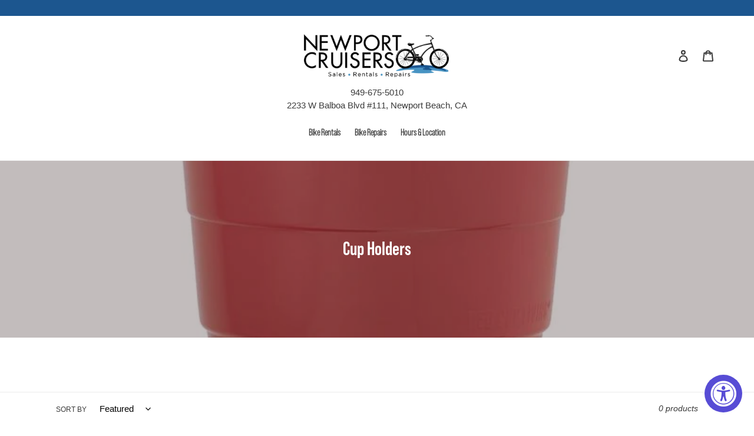

--- FILE ---
content_type: text/html; charset=utf-8
request_url: https://www.newportcruisers.com/collections/cup-holders
body_size: 19884
content:
<!doctype html>
<html class="no-js" lang="en">
<head>
<meta name="google-site-verification" content="43TxDWuHnk6SbRtCXZnoxUMijUyc9hHjKPp0ye2MkNc" />
  <meta charset="utf-8">
  <meta http-equiv="X-UA-Compatible" content="IE=edge,chrome=1">
  <meta name="viewport" content="width=device-width,initial-scale=1">
  <meta name="theme-color" content="#3a3a3a">

  <link rel="preconnect" href="https://cdn.shopify.com" crossorigin>
  <link rel="preconnect" href="https://fonts.shopifycdn.com" crossorigin>
  <link rel="preconnect" href="https://monorail-edge.shopifysvc.com"><link rel="preload" href="//www.newportcruisers.com/cdn/shop/t/147/assets/theme.css?v=117435640213515630061637086241" as="style">
  <link rel="preload" as="font" href="" type="font/woff2" crossorigin>
  <link rel="preload" as="font" href="" type="font/woff2" crossorigin>
  <link rel="preload" as="font" href="" type="font/woff2" crossorigin>
  <link rel="preload" href="//www.newportcruisers.com/cdn/shop/t/147/assets/theme.js?v=16203573537316399521637086242" as="script">
  <link rel="preload" href="//www.newportcruisers.com/cdn/shop/t/147/assets/lazysizes.js?v=63098554868324070131637086238" as="script"><link rel="canonical" href="https://www.newportcruisers.com/collections/cup-holders"><title>Cup Holders | Bike Cup Holder | Newport Beach Bike Shop
&ndash; Newport Cruisers</title><meta name="description" content="Shop Rhinestone bicycle drink holder, mounts on handlebars for easy beverage access, please hand tighten on to handlebars for best results. order now!"><!-- /snippets/social-meta-tags.liquid -->


<meta property="og:site_name" content="Newport Cruisers">
<meta property="og:url" content="https://www.newportcruisers.com/collections/cup-holders">
<meta property="og:title" content="Cup Holders | Bike Cup Holder | Newport Beach Bike Shop">
<meta property="og:type" content="product.group">
<meta property="og:description" content="Shop Rhinestone bicycle drink holder, mounts on handlebars for easy beverage access, please hand tighten on to handlebars for best results. order now!"><meta property="og:image" content="http://www.newportcruisers.com/cdn/shop/collections/910436.jpg?v=1528755976">
  <meta property="og:image:secure_url" content="https://www.newportcruisers.com/cdn/shop/collections/910436.jpg?v=1528755976">
  <meta property="og:image:width" content="800">
  <meta property="og:image:height" content="800">


<meta name="twitter:card" content="summary_large_image">
<meta name="twitter:title" content="Cup Holders | Bike Cup Holder | Newport Beach Bike Shop">
<meta name="twitter:description" content="Shop Rhinestone bicycle drink holder, mounts on handlebars for easy beverage access, please hand tighten on to handlebars for best results. order now!">

  
<style data-shopify>
:root {
    --color-text: #3a3a3a;
    --color-text-rgb: 58, 58, 58;
    --color-body-text: #333232;
    --color-sale-text: #EA0606;
    --color-small-button-text-border: #3a3a3a;
    --color-text-field: #ffffff;
    --color-text-field-text: #000000;
    --color-text-field-text-rgb: 0, 0, 0;

    --color-btn-primary: #3a3a3a;
    --color-btn-primary-darker: #212121;
    --color-btn-primary-text: #ffffff;

    --color-blankstate: rgba(51, 50, 50, 0.35);
    --color-blankstate-border: rgba(51, 50, 50, 0.2);
    --color-blankstate-background: rgba(51, 50, 50, 0.1);

    --color-text-focus:#606060;
    --color-overlay-text-focus:#e6e6e6;
    --color-btn-primary-focus:#606060;
    --color-btn-social-focus:#d2d2d2;
    --color-small-button-text-border-focus:#606060;
    --predictive-search-focus:#f2f2f2;

    --color-body: #ffffff;
    --color-bg: #ffffff;
    --color-bg-rgb: 255, 255, 255;
    --color-bg-alt: rgba(51, 50, 50, 0.05);
    --color-bg-currency-selector: rgba(51, 50, 50, 0.2);

    --color-overlay-title-text: #ffffff;
    --color-image-overlay: #685858;
    --color-image-overlay-rgb: 104, 88, 88;--opacity-image-overlay: 0.4;--hover-overlay-opacity: 0.8;

    --color-border: #ebebeb;
    --color-border-form: #cccccc;
    --color-border-form-darker: #b3b3b3;

    --svg-select-icon: url(//www.newportcruisers.com/cdn/shop/t/147/assets/ico-select.svg?v=29003672709104678581637086259);
    --slick-img-url: url(//www.newportcruisers.com/cdn/shop/t/147/assets/ajax-loader.gif?v=41356863302472015721637086235);

    --font-weight-body--bold: 700;
    --font-weight-body--bolder: 700;

    --font-stack-header: Helvetica, Arial, sans-serif;
    --font-style-header: normal;
    --font-weight-header: 700;

    --font-stack-body: Helvetica, Arial, sans-serif;
    --font-style-body: normal;
    --font-weight-body: 400;

    --font-size-header: 26;

    --font-size-base: 15;

    --font-h1-desktop: 35;
    --font-h1-mobile: 32;
    --font-h2-desktop: 20;
    --font-h2-mobile: 18;
    --font-h3-mobile: 20;
    --font-h4-desktop: 17;
    --font-h4-mobile: 15;
    --font-h5-desktop: 15;
    --font-h5-mobile: 13;
    --font-h6-desktop: 14;
    --font-h6-mobile: 12;

    --font-mega-title-large-desktop: 65;

    --font-rich-text-large: 17;
    --font-rich-text-small: 13;

    
--color-video-bg: #f2f2f2;

    
    --global-color-image-loader-primary: rgba(58, 58, 58, 0.06);
    --global-color-image-loader-secondary: rgba(58, 58, 58, 0.12);
  }
</style>


  <style>*,::after,::before{box-sizing:border-box}body{margin:0}body,html{background-color:var(--color-body)}body,button{font-size:calc(var(--font-size-base) * 1px);font-family:var(--font-stack-body);font-style:var(--font-style-body);font-weight:var(--font-weight-body);color:var(--color-text);line-height:1.5}body,button{-webkit-font-smoothing:antialiased;-webkit-text-size-adjust:100%}.border-bottom{border-bottom:1px solid var(--color-border)}.btn--link{background-color:transparent;border:0;margin:0;color:var(--color-text);text-align:left}.text-right{text-align:right}.icon{display:inline-block;width:20px;height:20px;vertical-align:middle;fill:currentColor}.icon__fallback-text,.visually-hidden{position:absolute!important;overflow:hidden;clip:rect(0 0 0 0);height:1px;width:1px;margin:-1px;padding:0;border:0}svg.icon:not(.icon--full-color) circle,svg.icon:not(.icon--full-color) ellipse,svg.icon:not(.icon--full-color) g,svg.icon:not(.icon--full-color) line,svg.icon:not(.icon--full-color) path,svg.icon:not(.icon--full-color) polygon,svg.icon:not(.icon--full-color) polyline,svg.icon:not(.icon--full-color) rect,symbol.icon:not(.icon--full-color) circle,symbol.icon:not(.icon--full-color) ellipse,symbol.icon:not(.icon--full-color) g,symbol.icon:not(.icon--full-color) line,symbol.icon:not(.icon--full-color) path,symbol.icon:not(.icon--full-color) polygon,symbol.icon:not(.icon--full-color) polyline,symbol.icon:not(.icon--full-color) rect{fill:inherit;stroke:inherit}li{list-style:none}.list--inline{padding:0;margin:0}.list--inline>li{display:inline-block;margin-bottom:0;vertical-align:middle}a{color:var(--color-text);text-decoration:none}.h1,.h2,h1,h2{margin:0 0 17.5px;font-family:var(--font-stack-header);font-style:var(--font-style-header);font-weight:var(--font-weight-header);line-height:1.2;overflow-wrap:break-word;word-wrap:break-word}.h1 a,.h2 a,h1 a,h2 a{color:inherit;text-decoration:none;font-weight:inherit}.h1,h1{font-size:calc(((var(--font-h1-desktop))/ (var(--font-size-base))) * 1em);text-transform:none;letter-spacing:0}@media only screen and (max-width:749px){.h1,h1{font-size:calc(((var(--font-h1-mobile))/ (var(--font-size-base))) * 1em)}}.h2,h2{font-size:calc(((var(--font-h2-desktop))/ (var(--font-size-base))) * 1em);text-transform:uppercase;letter-spacing:.1em}@media only screen and (max-width:749px){.h2,h2{font-size:calc(((var(--font-h2-mobile))/ (var(--font-size-base))) * 1em)}}p{color:var(--color-body-text);margin:0 0 19.44444px}@media only screen and (max-width:749px){p{font-size:calc(((var(--font-size-base) - 1)/ (var(--font-size-base))) * 1em)}}p:last-child{margin-bottom:0}@media only screen and (max-width:749px){.small--hide{display:none!important}}.grid{list-style:none;margin:0;padding:0;margin-left:-30px}.grid::after{content:'';display:table;clear:both}@media only screen and (max-width:749px){.grid{margin-left:-22px}}.grid::after{content:'';display:table;clear:both}.grid--no-gutters{margin-left:0}.grid--no-gutters .grid__item{padding-left:0}.grid--table{display:table;table-layout:fixed;width:100%}.grid--table>.grid__item{float:none;display:table-cell;vertical-align:middle}.grid__item{float:left;padding-left:30px;width:100%}@media only screen and (max-width:749px){.grid__item{padding-left:22px}}.grid__item[class*="--push"]{position:relative}@media only screen and (min-width:750px){.medium-up--one-quarter{width:25%}.medium-up--push-one-third{width:33.33%}.medium-up--one-half{width:50%}.medium-up--push-one-third{left:33.33%;position:relative}}.site-header{position:relative;background-color:var(--color-body)}@media only screen and (max-width:749px){.site-header{border-bottom:1px solid var(--color-border)}}@media only screen and (min-width:750px){.site-header{padding:0 55px}.site-header.logo--center{padding-top:30px}}.site-header__logo{margin:15px 0}.logo-align--center .site-header__logo{text-align:center;margin:0 auto}@media only screen and (max-width:749px){.logo-align--center .site-header__logo{text-align:left;margin:15px 0}}@media only screen and (max-width:749px){.site-header__logo{padding-left:22px;text-align:left}.site-header__logo img{margin:0}}.site-header__logo-link{display:inline-block;word-break:break-word}@media only screen and (min-width:750px){.logo-align--center .site-header__logo-link{margin:0 auto}}.site-header__logo-image{display:block}@media only screen and (min-width:750px){.site-header__logo-image{margin:0 auto}}.site-header__logo-image img{width:100%}.site-header__logo-image--centered img{margin:0 auto}.site-header__logo img{display:block}.site-header__icons{position:relative;white-space:nowrap}@media only screen and (max-width:749px){.site-header__icons{width:auto;padding-right:13px}.site-header__icons .btn--link,.site-header__icons .site-header__cart{font-size:calc(((var(--font-size-base))/ (var(--font-size-base))) * 1em)}}.site-header__icons-wrapper{position:relative;display:-webkit-flex;display:-ms-flexbox;display:flex;width:100%;-ms-flex-align:center;-webkit-align-items:center;-moz-align-items:center;-ms-align-items:center;-o-align-items:center;align-items:center;-webkit-justify-content:flex-end;-ms-justify-content:flex-end;justify-content:flex-end}.site-header__account,.site-header__cart,.site-header__search{position:relative}.site-header__search.site-header__icon{display:none}@media only screen and (min-width:1400px){.site-header__search.site-header__icon{display:block}}.site-header__search-toggle{display:block}@media only screen and (min-width:750px){.site-header__account,.site-header__cart{padding:10px 11px}}.site-header__cart-title,.site-header__search-title{position:absolute!important;overflow:hidden;clip:rect(0 0 0 0);height:1px;width:1px;margin:-1px;padding:0;border:0;display:block;vertical-align:middle}.site-header__cart-title{margin-right:3px}.site-header__cart-count{display:flex;align-items:center;justify-content:center;position:absolute;right:.4rem;top:.2rem;font-weight:700;background-color:var(--color-btn-primary);color:var(--color-btn-primary-text);border-radius:50%;min-width:1em;height:1em}.site-header__cart-count span{font-family:HelveticaNeue,"Helvetica Neue",Helvetica,Arial,sans-serif;font-size:calc(11em / 16);line-height:1}@media only screen and (max-width:749px){.site-header__cart-count{top:calc(7em / 16);right:0;border-radius:50%;min-width:calc(19em / 16);height:calc(19em / 16)}}@media only screen and (max-width:749px){.site-header__cart-count span{padding:.25em calc(6em / 16);font-size:12px}}.site-header__menu{display:none}@media only screen and (max-width:749px){.site-header__icon{display:inline-block;vertical-align:middle;padding:10px 11px;margin:0}}@media only screen and (min-width:750px){.site-header__icon .icon-search{margin-right:3px}}.announcement-bar{z-index:10;position:relative;text-align:center;border-bottom:1px solid transparent;padding:2px}.announcement-bar__link{display:block}.announcement-bar__message{display:block;padding:11px 22px;font-size:calc(((16)/ (var(--font-size-base))) * 1em);font-weight:var(--font-weight-header)}@media only screen and (min-width:750px){.announcement-bar__message{padding-left:55px;padding-right:55px}}.site-nav{position:relative;padding:0;text-align:center;margin:25px 0}.site-nav a{padding:3px 10px}.site-nav__link{display:block;white-space:nowrap}.site-nav--centered .site-nav__link{padding-top:0}.site-nav__link .icon-chevron-down{width:calc(8em / 16);height:calc(8em / 16);margin-left:.5rem}.site-nav__label{border-bottom:1px solid transparent}.site-nav__link--active .site-nav__label{border-bottom-color:var(--color-text)}.site-nav__link--button{border:none;background-color:transparent;padding:3px 10px}.site-header__mobile-nav{z-index:11;position:relative;background-color:var(--color-body)}@media only screen and (max-width:749px){.site-header__mobile-nav{display:-webkit-flex;display:-ms-flexbox;display:flex;width:100%;-ms-flex-align:center;-webkit-align-items:center;-moz-align-items:center;-ms-align-items:center;-o-align-items:center;align-items:center}}.mobile-nav--open .icon-close{display:none}.main-content{opacity:0}.main-content .shopify-section{display:none}.main-content .shopify-section:first-child{display:inherit}.critical-hidden{display:none}</style>

  <script>
    window.performance.mark('debut:theme_stylesheet_loaded.start');

    function onLoadStylesheet() {
      performance.mark('debut:theme_stylesheet_loaded.end');
      performance.measure('debut:theme_stylesheet_loaded', 'debut:theme_stylesheet_loaded.start', 'debut:theme_stylesheet_loaded.end');

      var url = "//www.newportcruisers.com/cdn/shop/t/147/assets/theme.css?v=117435640213515630061637086241";
      var link = document.querySelector('link[href="' + url + '"]');
      link.loaded = true;
      link.dispatchEvent(new Event('load'));
    }
  </script>

  <link rel="stylesheet" href="//www.newportcruisers.com/cdn/shop/t/147/assets/theme.css?v=117435640213515630061637086241" type="text/css" media="print" onload="this.media='all';onLoadStylesheet()">

  <style>
    
    
    
    
    
    
  </style>

  <script>
    var theme = {
      breakpoints: {
        medium: 750,
        large: 990,
        widescreen: 1400
      },
      strings: {
        addToCart: "Add to cart",
        soldOut: "Sold out",
        unavailable: "Unavailable",
        regularPrice: "Regular price",
        salePrice: "Sale price",
        sale: "Sale",
        fromLowestPrice: "from [price]",
        vendor: "Vendor",
        showMore: "Show More",
        showLess: "Show Less",
        searchFor: "Search for",
        addressError: "Error looking up that address",
        addressNoResults: "No results for that address",
        addressQueryLimit: "You have exceeded the Google API usage limit. Consider upgrading to a \u003ca href=\"https:\/\/developers.google.com\/maps\/premium\/usage-limits\"\u003ePremium Plan\u003c\/a\u003e.",
        authError: "There was a problem authenticating your Google Maps account.",
        newWindow: "Opens in a new window.",
        external: "Opens external website.",
        newWindowExternal: "Opens external website in a new window.",
        removeLabel: "Remove [product]",
        update: "Update",
        quantity: "Quantity",
        discountedTotal: "Discounted total",
        regularTotal: "Regular total",
        priceColumn: "See Price column for discount details.",
        quantityMinimumMessage: "Quantity must be 1 or more",
        cartError: "There was an error while updating your cart. Please try again.",
        removedItemMessage: "Removed \u003cspan class=\"cart__removed-product-details\"\u003e([quantity]) [link]\u003c\/span\u003e from your cart.",
        unitPrice: "Unit price",
        unitPriceSeparator: "per",
        oneCartCount: "1 item",
        otherCartCount: "[count] items",
        quantityLabel: "Quantity: [count]",
        products: "Products",
        loading: "Loading",
        number_of_results: "[result_number] of [results_count]",
        number_of_results_found: "[results_count] results found",
        one_result_found: "1 result found"
      },
      moneyFormat: "${{amount}}",
      moneyFormatWithCurrency: "${{amount}} USD",
      settings: {
        predictiveSearchEnabled: true,
        predictiveSearchShowPrice: false,
        predictiveSearchShowVendor: false
      },
      stylesheet: "//www.newportcruisers.com/cdn/shop/t/147/assets/theme.css?v=117435640213515630061637086241"
    };theme.backToCollection = {
        collection: {
          title: "Cup Holders",
          link: "https://www.newportcruisers.com/collections/cup-holders"
        }
      };
      sessionStorage.setItem("backToCollection", JSON.stringify(theme.backToCollection.collection));document.documentElement.className = document.documentElement.className.replace('no-js', 'js');
  </script><script src="//www.newportcruisers.com/cdn/shop/t/147/assets/theme.js?v=16203573537316399521637086242" defer="defer"></script>
  <script src="//www.newportcruisers.com/cdn/shop/t/147/assets/lazysizes.js?v=63098554868324070131637086238" async="async"></script>

  <script type="text/javascript">
    if (window.MSInputMethodContext && document.documentMode) {
      var scripts = document.getElementsByTagName('script')[0];
      var polyfill = document.createElement("script");
      polyfill.defer = true;
      polyfill.src = "//www.newportcruisers.com/cdn/shop/t/147/assets/ie11CustomProperties.min.js?v=146208399201472936201637086238";

      scripts.parentNode.insertBefore(polyfill, scripts);
    }
  </script>

  <!-- "snippets/buddha-megamenu.liquid" was not rendered, the associated app was uninstalled -->
  <script>window.performance && window.performance.mark && window.performance.mark('shopify.content_for_header.start');</script><meta name="google-site-verification" content="AZDfLs6DfSvbYNkDXOta2r0NDc7a1EwLsFbOXFrsaso">
<meta id="shopify-digital-wallet" name="shopify-digital-wallet" content="/1593522/digital_wallets/dialog">
<meta name="shopify-checkout-api-token" content="354b589bfffa2693ca9ae3f1db67959a">
<meta id="in-context-paypal-metadata" data-shop-id="1593522" data-venmo-supported="false" data-environment="production" data-locale="en_US" data-paypal-v4="true" data-currency="USD">
<link rel="alternate" type="application/atom+xml" title="Feed" href="/collections/cup-holders.atom" />
<link rel="alternate" type="application/json+oembed" href="https://www.newportcruisers.com/collections/cup-holders.oembed">
<script async="async" src="/checkouts/internal/preloads.js?locale=en-US"></script>
<link rel="preconnect" href="https://shop.app" crossorigin="anonymous">
<script async="async" src="https://shop.app/checkouts/internal/preloads.js?locale=en-US&shop_id=1593522" crossorigin="anonymous"></script>
<script id="shopify-features" type="application/json">{"accessToken":"354b589bfffa2693ca9ae3f1db67959a","betas":["rich-media-storefront-analytics"],"domain":"www.newportcruisers.com","predictiveSearch":true,"shopId":1593522,"locale":"en"}</script>
<script>var Shopify = Shopify || {};
Shopify.shop = "newportcruisers.myshopify.com";
Shopify.locale = "en";
Shopify.currency = {"active":"USD","rate":"1.0"};
Shopify.country = "US";
Shopify.theme = {"name":"Debut Theme - New Site July 2021 with Installme...","id":128917307646,"schema_name":"Debut","schema_version":"17.13.0","theme_store_id":796,"role":"main"};
Shopify.theme.handle = "null";
Shopify.theme.style = {"id":null,"handle":null};
Shopify.cdnHost = "www.newportcruisers.com/cdn";
Shopify.routes = Shopify.routes || {};
Shopify.routes.root = "/";</script>
<script type="module">!function(o){(o.Shopify=o.Shopify||{}).modules=!0}(window);</script>
<script>!function(o){function n(){var o=[];function n(){o.push(Array.prototype.slice.apply(arguments))}return n.q=o,n}var t=o.Shopify=o.Shopify||{};t.loadFeatures=n(),t.autoloadFeatures=n()}(window);</script>
<script>
  window.ShopifyPay = window.ShopifyPay || {};
  window.ShopifyPay.apiHost = "shop.app\/pay";
  window.ShopifyPay.redirectState = null;
</script>
<script id="shop-js-analytics" type="application/json">{"pageType":"collection"}</script>
<script defer="defer" async type="module" src="//www.newportcruisers.com/cdn/shopifycloud/shop-js/modules/v2/client.init-shop-cart-sync_BApSsMSl.en.esm.js"></script>
<script defer="defer" async type="module" src="//www.newportcruisers.com/cdn/shopifycloud/shop-js/modules/v2/chunk.common_CBoos6YZ.esm.js"></script>
<script type="module">
  await import("//www.newportcruisers.com/cdn/shopifycloud/shop-js/modules/v2/client.init-shop-cart-sync_BApSsMSl.en.esm.js");
await import("//www.newportcruisers.com/cdn/shopifycloud/shop-js/modules/v2/chunk.common_CBoos6YZ.esm.js");

  window.Shopify.SignInWithShop?.initShopCartSync?.({"fedCMEnabled":true,"windoidEnabled":true});

</script>
<script>
  window.Shopify = window.Shopify || {};
  if (!window.Shopify.featureAssets) window.Shopify.featureAssets = {};
  window.Shopify.featureAssets['shop-js'] = {"shop-cart-sync":["modules/v2/client.shop-cart-sync_DJczDl9f.en.esm.js","modules/v2/chunk.common_CBoos6YZ.esm.js"],"init-fed-cm":["modules/v2/client.init-fed-cm_BzwGC0Wi.en.esm.js","modules/v2/chunk.common_CBoos6YZ.esm.js"],"init-windoid":["modules/v2/client.init-windoid_BS26ThXS.en.esm.js","modules/v2/chunk.common_CBoos6YZ.esm.js"],"shop-cash-offers":["modules/v2/client.shop-cash-offers_DthCPNIO.en.esm.js","modules/v2/chunk.common_CBoos6YZ.esm.js","modules/v2/chunk.modal_Bu1hFZFC.esm.js"],"shop-button":["modules/v2/client.shop-button_D_JX508o.en.esm.js","modules/v2/chunk.common_CBoos6YZ.esm.js"],"init-shop-email-lookup-coordinator":["modules/v2/client.init-shop-email-lookup-coordinator_DFwWcvrS.en.esm.js","modules/v2/chunk.common_CBoos6YZ.esm.js"],"shop-toast-manager":["modules/v2/client.shop-toast-manager_tEhgP2F9.en.esm.js","modules/v2/chunk.common_CBoos6YZ.esm.js"],"shop-login-button":["modules/v2/client.shop-login-button_DwLgFT0K.en.esm.js","modules/v2/chunk.common_CBoos6YZ.esm.js","modules/v2/chunk.modal_Bu1hFZFC.esm.js"],"avatar":["modules/v2/client.avatar_BTnouDA3.en.esm.js"],"init-shop-cart-sync":["modules/v2/client.init-shop-cart-sync_BApSsMSl.en.esm.js","modules/v2/chunk.common_CBoos6YZ.esm.js"],"pay-button":["modules/v2/client.pay-button_BuNmcIr_.en.esm.js","modules/v2/chunk.common_CBoos6YZ.esm.js"],"init-shop-for-new-customer-accounts":["modules/v2/client.init-shop-for-new-customer-accounts_DrjXSI53.en.esm.js","modules/v2/client.shop-login-button_DwLgFT0K.en.esm.js","modules/v2/chunk.common_CBoos6YZ.esm.js","modules/v2/chunk.modal_Bu1hFZFC.esm.js"],"init-customer-accounts-sign-up":["modules/v2/client.init-customer-accounts-sign-up_TlVCiykN.en.esm.js","modules/v2/client.shop-login-button_DwLgFT0K.en.esm.js","modules/v2/chunk.common_CBoos6YZ.esm.js","modules/v2/chunk.modal_Bu1hFZFC.esm.js"],"shop-follow-button":["modules/v2/client.shop-follow-button_C5D3XtBb.en.esm.js","modules/v2/chunk.common_CBoos6YZ.esm.js","modules/v2/chunk.modal_Bu1hFZFC.esm.js"],"checkout-modal":["modules/v2/client.checkout-modal_8TC_1FUY.en.esm.js","modules/v2/chunk.common_CBoos6YZ.esm.js","modules/v2/chunk.modal_Bu1hFZFC.esm.js"],"init-customer-accounts":["modules/v2/client.init-customer-accounts_C0Oh2ljF.en.esm.js","modules/v2/client.shop-login-button_DwLgFT0K.en.esm.js","modules/v2/chunk.common_CBoos6YZ.esm.js","modules/v2/chunk.modal_Bu1hFZFC.esm.js"],"lead-capture":["modules/v2/client.lead-capture_Cq0gfm7I.en.esm.js","modules/v2/chunk.common_CBoos6YZ.esm.js","modules/v2/chunk.modal_Bu1hFZFC.esm.js"],"shop-login":["modules/v2/client.shop-login_BmtnoEUo.en.esm.js","modules/v2/chunk.common_CBoos6YZ.esm.js","modules/v2/chunk.modal_Bu1hFZFC.esm.js"],"payment-terms":["modules/v2/client.payment-terms_BHOWV7U_.en.esm.js","modules/v2/chunk.common_CBoos6YZ.esm.js","modules/v2/chunk.modal_Bu1hFZFC.esm.js"]};
</script>
<script>(function() {
  var isLoaded = false;
  function asyncLoad() {
    if (isLoaded) return;
    isLoaded = true;
    var urls = ["https:\/\/accessibly.app\/public\/widget\/run.js?shop=newportcruisers.myshopify.com"];
    for (var i = 0; i < urls.length; i++) {
      var s = document.createElement('script');
      s.type = 'text/javascript';
      s.async = true;
      s.src = urls[i];
      var x = document.getElementsByTagName('script')[0];
      x.parentNode.insertBefore(s, x);
    }
  };
  if(window.attachEvent) {
    window.attachEvent('onload', asyncLoad);
  } else {
    window.addEventListener('load', asyncLoad, false);
  }
})();</script>
<script id="__st">var __st={"a":1593522,"offset":-28800,"reqid":"ca9c3a1a-ade6-424e-8598-3782503e7127-1768909199","pageurl":"www.newportcruisers.com\/collections\/cup-holders","u":"62f4c39644e0","p":"collection","rtyp":"collection","rid":8042827};</script>
<script>window.ShopifyPaypalV4VisibilityTracking = true;</script>
<script id="captcha-bootstrap">!function(){'use strict';const t='contact',e='account',n='new_comment',o=[[t,t],['blogs',n],['comments',n],[t,'customer']],c=[[e,'customer_login'],[e,'guest_login'],[e,'recover_customer_password'],[e,'create_customer']],r=t=>t.map((([t,e])=>`form[action*='/${t}']:not([data-nocaptcha='true']) input[name='form_type'][value='${e}']`)).join(','),a=t=>()=>t?[...document.querySelectorAll(t)].map((t=>t.form)):[];function s(){const t=[...o],e=r(t);return a(e)}const i='password',u='form_key',d=['recaptcha-v3-token','g-recaptcha-response','h-captcha-response',i],f=()=>{try{return window.sessionStorage}catch{return}},m='__shopify_v',_=t=>t.elements[u];function p(t,e,n=!1){try{const o=window.sessionStorage,c=JSON.parse(o.getItem(e)),{data:r}=function(t){const{data:e,action:n}=t;return t[m]||n?{data:e,action:n}:{data:t,action:n}}(c);for(const[e,n]of Object.entries(r))t.elements[e]&&(t.elements[e].value=n);n&&o.removeItem(e)}catch(o){console.error('form repopulation failed',{error:o})}}const l='form_type',E='cptcha';function T(t){t.dataset[E]=!0}const w=window,h=w.document,L='Shopify',v='ce_forms',y='captcha';let A=!1;((t,e)=>{const n=(g='f06e6c50-85a8-45c8-87d0-21a2b65856fe',I='https://cdn.shopify.com/shopifycloud/storefront-forms-hcaptcha/ce_storefront_forms_captcha_hcaptcha.v1.5.2.iife.js',D={infoText:'Protected by hCaptcha',privacyText:'Privacy',termsText:'Terms'},(t,e,n)=>{const o=w[L][v],c=o.bindForm;if(c)return c(t,g,e,D).then(n);var r;o.q.push([[t,g,e,D],n]),r=I,A||(h.body.append(Object.assign(h.createElement('script'),{id:'captcha-provider',async:!0,src:r})),A=!0)});var g,I,D;w[L]=w[L]||{},w[L][v]=w[L][v]||{},w[L][v].q=[],w[L][y]=w[L][y]||{},w[L][y].protect=function(t,e){n(t,void 0,e),T(t)},Object.freeze(w[L][y]),function(t,e,n,w,h,L){const[v,y,A,g]=function(t,e,n){const i=e?o:[],u=t?c:[],d=[...i,...u],f=r(d),m=r(i),_=r(d.filter((([t,e])=>n.includes(e))));return[a(f),a(m),a(_),s()]}(w,h,L),I=t=>{const e=t.target;return e instanceof HTMLFormElement?e:e&&e.form},D=t=>v().includes(t);t.addEventListener('submit',(t=>{const e=I(t);if(!e)return;const n=D(e)&&!e.dataset.hcaptchaBound&&!e.dataset.recaptchaBound,o=_(e),c=g().includes(e)&&(!o||!o.value);(n||c)&&t.preventDefault(),c&&!n&&(function(t){try{if(!f())return;!function(t){const e=f();if(!e)return;const n=_(t);if(!n)return;const o=n.value;o&&e.removeItem(o)}(t);const e=Array.from(Array(32),(()=>Math.random().toString(36)[2])).join('');!function(t,e){_(t)||t.append(Object.assign(document.createElement('input'),{type:'hidden',name:u})),t.elements[u].value=e}(t,e),function(t,e){const n=f();if(!n)return;const o=[...t.querySelectorAll(`input[type='${i}']`)].map((({name:t})=>t)),c=[...d,...o],r={};for(const[a,s]of new FormData(t).entries())c.includes(a)||(r[a]=s);n.setItem(e,JSON.stringify({[m]:1,action:t.action,data:r}))}(t,e)}catch(e){console.error('failed to persist form',e)}}(e),e.submit())}));const S=(t,e)=>{t&&!t.dataset[E]&&(n(t,e.some((e=>e===t))),T(t))};for(const o of['focusin','change'])t.addEventListener(o,(t=>{const e=I(t);D(e)&&S(e,y())}));const B=e.get('form_key'),M=e.get(l),P=B&&M;t.addEventListener('DOMContentLoaded',(()=>{const t=y();if(P)for(const e of t)e.elements[l].value===M&&p(e,B);[...new Set([...A(),...v().filter((t=>'true'===t.dataset.shopifyCaptcha))])].forEach((e=>S(e,t)))}))}(h,new URLSearchParams(w.location.search),n,t,e,['guest_login'])})(!0,!0)}();</script>
<script integrity="sha256-4kQ18oKyAcykRKYeNunJcIwy7WH5gtpwJnB7kiuLZ1E=" data-source-attribution="shopify.loadfeatures" defer="defer" src="//www.newportcruisers.com/cdn/shopifycloud/storefront/assets/storefront/load_feature-a0a9edcb.js" crossorigin="anonymous"></script>
<script crossorigin="anonymous" defer="defer" src="//www.newportcruisers.com/cdn/shopifycloud/storefront/assets/shopify_pay/storefront-65b4c6d7.js?v=20250812"></script>
<script data-source-attribution="shopify.dynamic_checkout.dynamic.init">var Shopify=Shopify||{};Shopify.PaymentButton=Shopify.PaymentButton||{isStorefrontPortableWallets:!0,init:function(){window.Shopify.PaymentButton.init=function(){};var t=document.createElement("script");t.src="https://www.newportcruisers.com/cdn/shopifycloud/portable-wallets/latest/portable-wallets.en.js",t.type="module",document.head.appendChild(t)}};
</script>
<script data-source-attribution="shopify.dynamic_checkout.buyer_consent">
  function portableWalletsHideBuyerConsent(e){var t=document.getElementById("shopify-buyer-consent"),n=document.getElementById("shopify-subscription-policy-button");t&&n&&(t.classList.add("hidden"),t.setAttribute("aria-hidden","true"),n.removeEventListener("click",e))}function portableWalletsShowBuyerConsent(e){var t=document.getElementById("shopify-buyer-consent"),n=document.getElementById("shopify-subscription-policy-button");t&&n&&(t.classList.remove("hidden"),t.removeAttribute("aria-hidden"),n.addEventListener("click",e))}window.Shopify?.PaymentButton&&(window.Shopify.PaymentButton.hideBuyerConsent=portableWalletsHideBuyerConsent,window.Shopify.PaymentButton.showBuyerConsent=portableWalletsShowBuyerConsent);
</script>
<script data-source-attribution="shopify.dynamic_checkout.cart.bootstrap">document.addEventListener("DOMContentLoaded",(function(){function t(){return document.querySelector("shopify-accelerated-checkout-cart, shopify-accelerated-checkout")}if(t())Shopify.PaymentButton.init();else{new MutationObserver((function(e,n){t()&&(Shopify.PaymentButton.init(),n.disconnect())})).observe(document.body,{childList:!0,subtree:!0})}}));
</script>
<link id="shopify-accelerated-checkout-styles" rel="stylesheet" media="screen" href="https://www.newportcruisers.com/cdn/shopifycloud/portable-wallets/latest/accelerated-checkout-backwards-compat.css" crossorigin="anonymous">
<style id="shopify-accelerated-checkout-cart">
        #shopify-buyer-consent {
  margin-top: 1em;
  display: inline-block;
  width: 100%;
}

#shopify-buyer-consent.hidden {
  display: none;
}

#shopify-subscription-policy-button {
  background: none;
  border: none;
  padding: 0;
  text-decoration: underline;
  font-size: inherit;
  cursor: pointer;
}

#shopify-subscription-policy-button::before {
  box-shadow: none;
}

      </style>

<script>window.performance && window.performance.mark && window.performance.mark('shopify.content_for_header.end');</script>
<!-- BEGIN app block: shopify://apps/rt-google-fonts-custom-fonts/blocks/app-embed/2caf2c68-0038-455e-b0b9-066a7c2ad923 --><link rel="preload" as="font" href="https://cdn.shopify.com/s/files/1/0159/3522/files/Bebas_Neue_Pro_Bold.otf?v=1709112205" type="font/otf" crossorigin><link rel="preload" as="font" href="https://cdn.shopify.com/s/files/1/0159/3522/files/Bebas_Neue_Pro_Bold_Italic_a0f195dd-3782-4867-9fb3-2570026cc041.otf?v=1709112636" type="font/otf" crossorigin><link rel="preload" as="font" href="https://cdn.shopify.com/s/files/1/0159/3522/files/Bebas_Neue_Pro_Book_217d0e33-dc12-43f0-b667-dc605274ecb2.otf?v=1709112640" type="font/otf" crossorigin><link rel="preload" as="font" href="https://cdn.shopify.com/s/files/1/0159/3522/files/Bebas_Neue_Pro_Regular_5b46d70d-2d52-4792-adbf-7a1b73adc3d9.otf?v=1709112659" type="font/otf" crossorigin><link rel="preload" as="font" href="https://cdn.shopify.com/s/files/1/0159/3522/files/BebasNeuePro-ExpandedBold_1a737736-8e1f-460c-89c7-8e7f6efb8925.ttf?v=1710832730" type="font/ttf" crossorigin><link rel="preload" as="font" href="https://cdn.shopify.com/s/files/1/0159/3522/files/BebasNeuePro-ExpandedRegular_9d8ea427-6708-4a52-a3e3-cabac72d64a5.ttf?v=1710832734" type="font/ttf" crossorigin><style id="rafp-stylesheet">@font-face{
            font-family:"Font-1709112174327";
            src:url("https:\/\/cdn.shopify.com\/s\/files\/1\/0159\/3522\/files\/Bebas_Neue_Pro_Bold.otf?v=1709112205");
            font-display:swap;
          }div#shopify-section-static-slideshow .slideshow-slide-content a.slideshow-button, div#shopify-section-static-slideshow .slideshow-slide-content h2, main#site-main div.highlights-banners--section .highlights-banners.highlight-banners-align-center .highlights-banners-block .highlights-banners-text span, .about-heading h2, div.dynamic-collection-list--section h2.home-section--title, .featured-collection--container h2.home-section--title, .collection-heading h2, .bike-rentals-btn a, .dynamic-collection-list--inner li.dynamic-collection-list--item .dynamic-collection-list--item-info span, .about-btn a, .cstm-heading-app h2, .brands-heading h2, .bike-rentals h2, .collection-grid .grid-container .grid-item .collection-title, .cstm-contact-num a, .cstm-newsletter h2.site-footer-section-title, .slider.slider-collection .slide a .collection-title,.custom-bann-sec005 .custom-home-text-side-background-img h2, .productgrid--wrapper.cstm_collect_main .productgrid--masthead.cstm_collect_left h2, .productgrid--wrapper.cstm_collect_main .cstm_collect_right h2.productitem--title a,.populer-product-sect .head-sect-cust-populer h3,.populer-product-sect .slider-populer-prod a .product-card__title_prod_populer,.product--container.no-breadcrumbs article.product--outer .product-main .product-details h1.product-title, .product--container.no-breadcrumbs article.product--outer .product-main p,
.product--container.no-breadcrumbs article.product--outer .product-main span.money, .product-block.product-block--price p, .product-block.product-block--form fieldset legend.option-header span, .product-form--atc button.product-form--atc-button, .product-description h2, .product-description ul li, .product-block.product-block--form fieldset:nth-child(3) .option-value-input+.option-value-name ,.main-cust-wrap-size p#sizeChartBtn, .wrapper-class-size .option-value-input+.option-value-name,body h1.slideshow-slide-heading, body h1, a.slideshow-button.button-primary, .highlights-banners-container .highlights-banners .highlights-banners-block span.highlights-banners-heading , .home-section--title-container h2.home-section--title, body h2, .custom-collection .tab-custom-sect-second .slider>.product-colum>a .h4.grid-view-item__title, .img_with_text>.page-width .row .left_text a.btn.btn-outline, .collection_banner_main .collection-heading h1, .productgrid--wrapper .results--container ul.productgrid--items>li article.productitem .productitem--info h2.productitem--title a, .productgrid--wrapper .results--container .cstm_all_collection>p, body.template-list-collections main#site-main div.listcollections--section .listcollections--container ul.listcollections--inner>li.collection--item>a span.collection--item-info.collection--item-title, body.template-page.Contact.Us .shopify-section.page--section article.site-page .page-content.rte>p:not(:nth-child(2)), body.template-page.Contact.Us .shopify-section.page--section article.site-page .page-content.rte>p:not(:nth-child(2)) *, body.template-page article.site-page .page-content.rte p b, .location-store-wrapper .location-map>p:last-child a, p.view-map-link a {font-family:"Font-1709112174327"!important;}@font-face{
            font-family:"Font-1709112247868";
            src:url("https:\/\/cdn.shopify.com\/s\/files\/1\/0159\/3522\/files\/Bebas_Neue_Pro_Bold_Italic_a0f195dd-3782-4867-9fb3-2570026cc041.otf?v=1709112636");
            font-display:swap;
          }testimonail-custom h2, .banner-content.clearfix.customer_says .heading_review p {font-family:"Font-1709112247868"!important;}@font-face{
            font-family:"Font-1709112270923";
            src:url("https:\/\/cdn.shopify.com\/s\/files\/1\/0159\/3522\/files\/Bebas_Neue_Pro_Book_217d0e33-dc12-43f0-b667-dc605274ecb2.otf?v=1709112640");
            font-display:swap;
          }p,li,.wrap-annocement p, .testimonial-content p, .name-designation-wrap p.cstm-name-testimonail, .name-designation-wrap p.cstm-designation-testimonail, .content-bike-rentals, .collection-grid .grid-container .grid-item .collection-price, .site-footer-block-content .comman-icon span, footer.site-footer .site-footer-block-item a, .site-footer-block-item h2.site-footer-block-title, .site-footer-block-content h2, .news-letter-main form#footer_newsletter_ input#footer_newsletter_email::placeholder, .slider.slider-collection .slide a .collection-price {font-family:"Font-1709112270923";}@font-face{
            font-family:"Font-1709112322366";
            src:url("https:\/\/cdn.shopify.com\/s\/files\/1\/0159\/3522\/files\/Bebas_Neue_Pro_Book_Italic_48b8e2fc-732d-45f1-8b47-8dc7fe332467.otf?v=1709112644");
            font-display:swap;
          } {font-family:"Font-1709112322366";}@font-face{
            font-family:"Font-1709112357351";
            src:url("https:\/\/cdn.shopify.com\/s\/files\/1\/0159\/3522\/files\/Bebas_Neue_Pro_Italic_5e061dba-2056-4af0-bad3-7eeeb12420fe.otf?v=1709112648");
            font-display:swap;
          } {font-family:"Font-1709112357351";}@font-face{
            font-family:"Font-1709112407905";
            src:url("https:\/\/cdn.shopify.com\/s\/files\/1\/0159\/3522\/files\/Bebas_Neue_Pro_Light_9808dc8f-c11f-4acc-ab88-f0b5d2287fc2.otf?v=1709112651");
            font-display:swap;
          } {font-family:"Font-1709112407905";}@font-face{
            font-family:"Font-1709112469343";
            src:url("https:\/\/cdn.shopify.com\/s\/files\/1\/0159\/3522\/files\/Bebas_Neue_Pro_Light_Italic_03602031-8207-4596-9247-452f02a91c58.otf?v=1709112655");
            font-display:swap;
          } {font-family:"Font-1709112469343";}@font-face{
            font-family:"Font-1709112514424";
            src:url("https:\/\/cdn.shopify.com\/s\/files\/1\/0159\/3522\/files\/Bebas_Neue_Pro_Regular_5b46d70d-2d52-4792-adbf-7a1b73adc3d9.otf?v=1709112659");
            font-display:swap;
          }.site-header-main div#site-header-nav nav.site-navigation ul.navmenu.navmenu-depth-1 li.navmenu-item a, main#site-main div.highlights-banners--section .highlights-banners.highlight-banners-align-center .highlights-banners-block .highlights-banners-text p, .heading-testimonail h3, .about-content, .heading-testimonail h2, .collection-grid .grid-container .grid-item .collection-title, .collection-sub-heading h5,.custom-bann-sec005 .custom-home-text-side-background-img nav.breadcrumbs-container a, .breadcrumbs-container span, .productgrid--wrapper.cstm_collect_main .productgrid--masthead.cstm_collect_left .text-cate-custom>ul a, .productgrid--wrapper.cstm_collect_main .cstm_collect_right .productitem--price .price--main span.money, .productgrid--wrapper.cstm_collect_main .cstm_collect_right span.productitem--badge.badge--soldout,.custom-bann-sec005 .custom-home-text-side-background-img nav.breadcrumbs-container a, .custom-bann-sec005 .custom-home-text-side-background-img nav.breadcrumbs-container span.breadcrumbs-delimiter+span, .custom-section-tab-main .main-section-wrap-tab .tabcontent p,.populer-product-sect .slider-populer-prod a .product_price, .custom-section-tab-main .main-section-wrap-tab .tabcontent p,.custom-section-tab-main .main-section-wrap-tab .tab button,.banner-content.clearfix.customer_says>.container .banner-slider .product-img-slide .slider-for .review-text p, .banner-content.clearfix.customer_says>.container .banner-slider .product-img-slide .slider-for .review-name p, footer.site-footer .cstm_newstter p, footer.site-footer .cstm_newstter form.newsletter .form-fields-inline input#newsletter_email + label.form-field-title, nav.breadcrumbs-container, nav.breadcrumbs-container *, .productgrid--wrapper .results--container .cstm_all_collection .collection_cstm>a, .banner-pages .banner-heading-title .cstm_breadcrumb_pages nav.breadcrumb *,  .review-text p {font-family:"Font-1709112514424"!important;}@font-face{
            font-family:"Font-1709112562930";
            src:url("https:\/\/cdn.shopify.com\/s\/files\/1\/0159\/3522\/files\/Bebas_Neue_Pro_Thin_4dacc1dd-15ed-44ba-9440-4f0f857d4a55.otf?v=1709112663");
            font-display:swap;
          } {font-family:"Font-1709112562930";}@font-face{
            font-family:"Font-1709112615011";
            src:url("https:\/\/cdn.shopify.com\/s\/files\/1\/0159\/3522\/files\/Bebas_Neue_Pro_Thin_Italic_e5f616ad-0310-4508-8878-f40361a6e216.otf?v=1709112667");
            font-display:swap;
          } {font-family:"Font-1709112615011";}@font-face{
            font-family:"Font-1710830455921";
            src:url("https:\/\/cdn.shopify.com\/s\/files\/1\/0159\/3522\/files\/BebasNeuePro-ExpandedBold_1a737736-8e1f-460c-89c7-8e7f6efb8925.ttf?v=1710832730");
            font-display:swap;
          }.banner-content.clearfix.customer_says .heading_review h2, footer.site-footer .cstm_newstter h2 , footer.site-footer .site-footer-item.site-footer-blocks>.site-footer-block-item h2.site-footer-block-title {font-family:"Font-1710830455921";}@font-face{
            font-family:"Font-1710830531958";
            src:url("https:\/\/cdn.shopify.com\/s\/files\/1\/0159\/3522\/files\/BebasNeuePro-ExpandedRegular_9d8ea427-6708-4a52-a3e3-cabac72d64a5.ttf?v=1710832734");
            font-display:swap;
          }body,body, body p , .highlights-banners-container .highlights-banners .highlights-banners-block p , body.template-index section.slideshow.slideshow-dots-medium .slideshow-slide.slideshow-height-medium .slideshow-slide-content p.slideshow-slide-text, .custom-collection .tab-custom-sect-second .slider>.product-colum>a .product_price_tab_set, body.img_with_text>.page-width.row.left_text p,.shopify-section.featured-collection--section section.featured-collection--container .home-section--title-container .home-section--subheading p, .slider_cllection_cstm p, .announcement-bar>.container>div span p, .announcement-bar>.container .announcement-bar-text, header.site-header>.site-header-main .site-header-main-content nav ul>li>a , footer.site-footer .site-footer-item.site-footer-blocks>div:first-child>div p, footer.site-footer .site-footer-item.site-footer-blocks>div:first-child>div a , footer.site-footer .site-footer-item.site-footer-blocks>div ul.navmenu>li>a.navmenu-link, .productgrid--wrapper .results--container ul.productgrid--items>li article.productitem .productitem--info .productitem--price .price--main span.money, , body.template-page article.site-page .page-content.rte *, header.site-header>.site-header-main .site-header-main-content nav ul>li>a, .product-colum>a .product_price_tab_set {font-family:"Font-1710830531958";}@media screen and (max-width: 749px) {div#shopify-section-static-slideshow .slideshow-slide-content a.slideshow-button, div#shopify-section-static-slideshow .slideshow-slide-content h2, main#site-main div.highlights-banners--section .highlights-banners.highlight-banners-align-center .highlights-banners-block .highlights-banners-text span, .about-heading h2, div.dynamic-collection-list--section h2.home-section--title, .featured-collection--container h2.home-section--title, .collection-heading h2, .bike-rentals-btn a, .dynamic-collection-list--inner li.dynamic-collection-list--item .dynamic-collection-list--item-info span, .about-btn a, .cstm-heading-app h2, .brands-heading h2, .bike-rentals h2, .collection-grid .grid-container .grid-item .collection-title, .cstm-contact-num a, .cstm-newsletter h2.site-footer-section-title, .slider.slider-collection .slide a .collection-title,.custom-bann-sec005 .custom-home-text-side-background-img h2, .productgrid--wrapper.cstm_collect_main .productgrid--masthead.cstm_collect_left h2, .productgrid--wrapper.cstm_collect_main .cstm_collect_right h2.productitem--title a,.populer-product-sect .head-sect-cust-populer h3,.populer-product-sect .slider-populer-prod a .product-card__title_prod_populer,.product--container.no-breadcrumbs article.product--outer .product-main .product-details h1.product-title, .product--container.no-breadcrumbs article.product--outer .product-main p,
.product--container.no-breadcrumbs article.product--outer .product-main span.money, .product-block.product-block--price p, .product-block.product-block--form fieldset legend.option-header span, .product-form--atc button.product-form--atc-button, .product-description h2, .product-description ul li, .product-block.product-block--form fieldset:nth-child(3) .option-value-input+.option-value-name ,.main-cust-wrap-size p#sizeChartBtn, .wrapper-class-size .option-value-input+.option-value-name,body h1.slideshow-slide-heading, body h1, a.slideshow-button.button-primary, .highlights-banners-container .highlights-banners .highlights-banners-block span.highlights-banners-heading , .home-section--title-container h2.home-section--title, body h2, .custom-collection .tab-custom-sect-second .slider>.product-colum>a .h4.grid-view-item__title, .img_with_text>.page-width .row .left_text a.btn.btn-outline, .collection_banner_main .collection-heading h1, .productgrid--wrapper .results--container ul.productgrid--items>li article.productitem .productitem--info h2.productitem--title a, .productgrid--wrapper .results--container .cstm_all_collection>p, body.template-list-collections main#site-main div.listcollections--section .listcollections--container ul.listcollections--inner>li.collection--item>a span.collection--item-info.collection--item-title, body.template-page.Contact.Us .shopify-section.page--section article.site-page .page-content.rte>p:not(:nth-child(2)), body.template-page.Contact.Us .shopify-section.page--section article.site-page .page-content.rte>p:not(:nth-child(2)) *, body.template-page article.site-page .page-content.rte p b, .location-store-wrapper .location-map>p:last-child a, p.view-map-link a {}testimonail-custom h2, .banner-content.clearfix.customer_says .heading_review p {}p,li,.wrap-annocement p, .testimonial-content p, .name-designation-wrap p.cstm-name-testimonail, .name-designation-wrap p.cstm-designation-testimonail, .content-bike-rentals, .collection-grid .grid-container .grid-item .collection-price, .site-footer-block-content .comman-icon span, footer.site-footer .site-footer-block-item a, .site-footer-block-item h2.site-footer-block-title, .site-footer-block-content h2, .news-letter-main form#footer_newsletter_ input#footer_newsletter_email::placeholder, .slider.slider-collection .slide a .collection-price {} {} {} {} {}.site-header-main div#site-header-nav nav.site-navigation ul.navmenu.navmenu-depth-1 li.navmenu-item a, main#site-main div.highlights-banners--section .highlights-banners.highlight-banners-align-center .highlights-banners-block .highlights-banners-text p, .heading-testimonail h3, .about-content, .heading-testimonail h2, .collection-grid .grid-container .grid-item .collection-title, .collection-sub-heading h5,.custom-bann-sec005 .custom-home-text-side-background-img nav.breadcrumbs-container a, .breadcrumbs-container span, .productgrid--wrapper.cstm_collect_main .productgrid--masthead.cstm_collect_left .text-cate-custom>ul a, .productgrid--wrapper.cstm_collect_main .cstm_collect_right .productitem--price .price--main span.money, .productgrid--wrapper.cstm_collect_main .cstm_collect_right span.productitem--badge.badge--soldout,.custom-bann-sec005 .custom-home-text-side-background-img nav.breadcrumbs-container a, .custom-bann-sec005 .custom-home-text-side-background-img nav.breadcrumbs-container span.breadcrumbs-delimiter+span, .custom-section-tab-main .main-section-wrap-tab .tabcontent p,.populer-product-sect .slider-populer-prod a .product_price, .custom-section-tab-main .main-section-wrap-tab .tabcontent p,.custom-section-tab-main .main-section-wrap-tab .tab button,.banner-content.clearfix.customer_says>.container .banner-slider .product-img-slide .slider-for .review-text p, .banner-content.clearfix.customer_says>.container .banner-slider .product-img-slide .slider-for .review-name p, footer.site-footer .cstm_newstter p, footer.site-footer .cstm_newstter form.newsletter .form-fields-inline input#newsletter_email + label.form-field-title, nav.breadcrumbs-container, nav.breadcrumbs-container *, .productgrid--wrapper .results--container .cstm_all_collection .collection_cstm>a, .banner-pages .banner-heading-title .cstm_breadcrumb_pages nav.breadcrumb *,  .review-text p {} {} {}.banner-content.clearfix.customer_says .heading_review h2, footer.site-footer .cstm_newstter h2 , footer.site-footer .site-footer-item.site-footer-blocks>.site-footer-block-item h2.site-footer-block-title {}body,body, body p , .highlights-banners-container .highlights-banners .highlights-banners-block p , body.template-index section.slideshow.slideshow-dots-medium .slideshow-slide.slideshow-height-medium .slideshow-slide-content p.slideshow-slide-text, .custom-collection .tab-custom-sect-second .slider>.product-colum>a .product_price_tab_set, body.img_with_text>.page-width.row.left_text p,.shopify-section.featured-collection--section section.featured-collection--container .home-section--title-container .home-section--subheading p, .slider_cllection_cstm p, .announcement-bar>.container>div span p, .announcement-bar>.container .announcement-bar-text, header.site-header>.site-header-main .site-header-main-content nav ul>li>a , footer.site-footer .site-footer-item.site-footer-blocks>div:first-child>div p, footer.site-footer .site-footer-item.site-footer-blocks>div:first-child>div a , footer.site-footer .site-footer-item.site-footer-blocks>div ul.navmenu>li>a.navmenu-link, .productgrid--wrapper .results--container ul.productgrid--items>li article.productitem .productitem--info .productitem--price .price--main span.money, , body.template-page article.site-page .page-content.rte *, header.site-header>.site-header-main .site-header-main-content nav ul>li>a, .product-colum>a .product_price_tab_set {}}
    </style>
<!-- END app block --><script src="https://cdn.shopify.com/extensions/9829290c-2b6c-4517-a42f-0d6eacabb442/1.1.0/assets/font.js" type="text/javascript" defer="defer"></script>
<link href="https://cdn.shopify.com/extensions/9829290c-2b6c-4517-a42f-0d6eacabb442/1.1.0/assets/font.css" rel="stylesheet" type="text/css" media="all">
<link href="https://monorail-edge.shopifysvc.com" rel="dns-prefetch">
<script>(function(){if ("sendBeacon" in navigator && "performance" in window) {try {var session_token_from_headers = performance.getEntriesByType('navigation')[0].serverTiming.find(x => x.name == '_s').description;} catch {var session_token_from_headers = undefined;}var session_cookie_matches = document.cookie.match(/_shopify_s=([^;]*)/);var session_token_from_cookie = session_cookie_matches && session_cookie_matches.length === 2 ? session_cookie_matches[1] : "";var session_token = session_token_from_headers || session_token_from_cookie || "";function handle_abandonment_event(e) {var entries = performance.getEntries().filter(function(entry) {return /monorail-edge.shopifysvc.com/.test(entry.name);});if (!window.abandonment_tracked && entries.length === 0) {window.abandonment_tracked = true;var currentMs = Date.now();var navigation_start = performance.timing.navigationStart;var payload = {shop_id: 1593522,url: window.location.href,navigation_start,duration: currentMs - navigation_start,session_token,page_type: "collection"};window.navigator.sendBeacon("https://monorail-edge.shopifysvc.com/v1/produce", JSON.stringify({schema_id: "online_store_buyer_site_abandonment/1.1",payload: payload,metadata: {event_created_at_ms: currentMs,event_sent_at_ms: currentMs}}));}}window.addEventListener('pagehide', handle_abandonment_event);}}());</script>
<script id="web-pixels-manager-setup">(function e(e,d,r,n,o){if(void 0===o&&(o={}),!Boolean(null===(a=null===(i=window.Shopify)||void 0===i?void 0:i.analytics)||void 0===a?void 0:a.replayQueue)){var i,a;window.Shopify=window.Shopify||{};var t=window.Shopify;t.analytics=t.analytics||{};var s=t.analytics;s.replayQueue=[],s.publish=function(e,d,r){return s.replayQueue.push([e,d,r]),!0};try{self.performance.mark("wpm:start")}catch(e){}var l=function(){var e={modern:/Edge?\/(1{2}[4-9]|1[2-9]\d|[2-9]\d{2}|\d{4,})\.\d+(\.\d+|)|Firefox\/(1{2}[4-9]|1[2-9]\d|[2-9]\d{2}|\d{4,})\.\d+(\.\d+|)|Chrom(ium|e)\/(9{2}|\d{3,})\.\d+(\.\d+|)|(Maci|X1{2}).+ Version\/(15\.\d+|(1[6-9]|[2-9]\d|\d{3,})\.\d+)([,.]\d+|)( \(\w+\)|)( Mobile\/\w+|) Safari\/|Chrome.+OPR\/(9{2}|\d{3,})\.\d+\.\d+|(CPU[ +]OS|iPhone[ +]OS|CPU[ +]iPhone|CPU IPhone OS|CPU iPad OS)[ +]+(15[._]\d+|(1[6-9]|[2-9]\d|\d{3,})[._]\d+)([._]\d+|)|Android:?[ /-](13[3-9]|1[4-9]\d|[2-9]\d{2}|\d{4,})(\.\d+|)(\.\d+|)|Android.+Firefox\/(13[5-9]|1[4-9]\d|[2-9]\d{2}|\d{4,})\.\d+(\.\d+|)|Android.+Chrom(ium|e)\/(13[3-9]|1[4-9]\d|[2-9]\d{2}|\d{4,})\.\d+(\.\d+|)|SamsungBrowser\/([2-9]\d|\d{3,})\.\d+/,legacy:/Edge?\/(1[6-9]|[2-9]\d|\d{3,})\.\d+(\.\d+|)|Firefox\/(5[4-9]|[6-9]\d|\d{3,})\.\d+(\.\d+|)|Chrom(ium|e)\/(5[1-9]|[6-9]\d|\d{3,})\.\d+(\.\d+|)([\d.]+$|.*Safari\/(?![\d.]+ Edge\/[\d.]+$))|(Maci|X1{2}).+ Version\/(10\.\d+|(1[1-9]|[2-9]\d|\d{3,})\.\d+)([,.]\d+|)( \(\w+\)|)( Mobile\/\w+|) Safari\/|Chrome.+OPR\/(3[89]|[4-9]\d|\d{3,})\.\d+\.\d+|(CPU[ +]OS|iPhone[ +]OS|CPU[ +]iPhone|CPU IPhone OS|CPU iPad OS)[ +]+(10[._]\d+|(1[1-9]|[2-9]\d|\d{3,})[._]\d+)([._]\d+|)|Android:?[ /-](13[3-9]|1[4-9]\d|[2-9]\d{2}|\d{4,})(\.\d+|)(\.\d+|)|Mobile Safari.+OPR\/([89]\d|\d{3,})\.\d+\.\d+|Android.+Firefox\/(13[5-9]|1[4-9]\d|[2-9]\d{2}|\d{4,})\.\d+(\.\d+|)|Android.+Chrom(ium|e)\/(13[3-9]|1[4-9]\d|[2-9]\d{2}|\d{4,})\.\d+(\.\d+|)|Android.+(UC? ?Browser|UCWEB|U3)[ /]?(15\.([5-9]|\d{2,})|(1[6-9]|[2-9]\d|\d{3,})\.\d+)\.\d+|SamsungBrowser\/(5\.\d+|([6-9]|\d{2,})\.\d+)|Android.+MQ{2}Browser\/(14(\.(9|\d{2,})|)|(1[5-9]|[2-9]\d|\d{3,})(\.\d+|))(\.\d+|)|K[Aa][Ii]OS\/(3\.\d+|([4-9]|\d{2,})\.\d+)(\.\d+|)/},d=e.modern,r=e.legacy,n=navigator.userAgent;return n.match(d)?"modern":n.match(r)?"legacy":"unknown"}(),u="modern"===l?"modern":"legacy",c=(null!=n?n:{modern:"",legacy:""})[u],f=function(e){return[e.baseUrl,"/wpm","/b",e.hashVersion,"modern"===e.buildTarget?"m":"l",".js"].join("")}({baseUrl:d,hashVersion:r,buildTarget:u}),m=function(e){var d=e.version,r=e.bundleTarget,n=e.surface,o=e.pageUrl,i=e.monorailEndpoint;return{emit:function(e){var a=e.status,t=e.errorMsg,s=(new Date).getTime(),l=JSON.stringify({metadata:{event_sent_at_ms:s},events:[{schema_id:"web_pixels_manager_load/3.1",payload:{version:d,bundle_target:r,page_url:o,status:a,surface:n,error_msg:t},metadata:{event_created_at_ms:s}}]});if(!i)return console&&console.warn&&console.warn("[Web Pixels Manager] No Monorail endpoint provided, skipping logging."),!1;try{return self.navigator.sendBeacon.bind(self.navigator)(i,l)}catch(e){}var u=new XMLHttpRequest;try{return u.open("POST",i,!0),u.setRequestHeader("Content-Type","text/plain"),u.send(l),!0}catch(e){return console&&console.warn&&console.warn("[Web Pixels Manager] Got an unhandled error while logging to Monorail."),!1}}}}({version:r,bundleTarget:l,surface:e.surface,pageUrl:self.location.href,monorailEndpoint:e.monorailEndpoint});try{o.browserTarget=l,function(e){var d=e.src,r=e.async,n=void 0===r||r,o=e.onload,i=e.onerror,a=e.sri,t=e.scriptDataAttributes,s=void 0===t?{}:t,l=document.createElement("script"),u=document.querySelector("head"),c=document.querySelector("body");if(l.async=n,l.src=d,a&&(l.integrity=a,l.crossOrigin="anonymous"),s)for(var f in s)if(Object.prototype.hasOwnProperty.call(s,f))try{l.dataset[f]=s[f]}catch(e){}if(o&&l.addEventListener("load",o),i&&l.addEventListener("error",i),u)u.appendChild(l);else{if(!c)throw new Error("Did not find a head or body element to append the script");c.appendChild(l)}}({src:f,async:!0,onload:function(){if(!function(){var e,d;return Boolean(null===(d=null===(e=window.Shopify)||void 0===e?void 0:e.analytics)||void 0===d?void 0:d.initialized)}()){var d=window.webPixelsManager.init(e)||void 0;if(d){var r=window.Shopify.analytics;r.replayQueue.forEach((function(e){var r=e[0],n=e[1],o=e[2];d.publishCustomEvent(r,n,o)})),r.replayQueue=[],r.publish=d.publishCustomEvent,r.visitor=d.visitor,r.initialized=!0}}},onerror:function(){return m.emit({status:"failed",errorMsg:"".concat(f," has failed to load")})},sri:function(e){var d=/^sha384-[A-Za-z0-9+/=]+$/;return"string"==typeof e&&d.test(e)}(c)?c:"",scriptDataAttributes:o}),m.emit({status:"loading"})}catch(e){m.emit({status:"failed",errorMsg:(null==e?void 0:e.message)||"Unknown error"})}}})({shopId: 1593522,storefrontBaseUrl: "https://www.newportcruisers.com",extensionsBaseUrl: "https://extensions.shopifycdn.com/cdn/shopifycloud/web-pixels-manager",monorailEndpoint: "https://monorail-edge.shopifysvc.com/unstable/produce_batch",surface: "storefront-renderer",enabledBetaFlags: ["2dca8a86"],webPixelsConfigList: [{"id":"476610814","configuration":"{\"config\":\"{\\\"pixel_id\\\":\\\"G-71PB4CJR2P\\\",\\\"target_country\\\":\\\"US\\\",\\\"gtag_events\\\":[{\\\"type\\\":\\\"begin_checkout\\\",\\\"action_label\\\":\\\"G-71PB4CJR2P\\\"},{\\\"type\\\":\\\"search\\\",\\\"action_label\\\":\\\"G-71PB4CJR2P\\\"},{\\\"type\\\":\\\"view_item\\\",\\\"action_label\\\":[\\\"G-71PB4CJR2P\\\",\\\"MC-LHKEGDLXTK\\\"]},{\\\"type\\\":\\\"purchase\\\",\\\"action_label\\\":[\\\"G-71PB4CJR2P\\\",\\\"MC-LHKEGDLXTK\\\"]},{\\\"type\\\":\\\"page_view\\\",\\\"action_label\\\":[\\\"G-71PB4CJR2P\\\",\\\"MC-LHKEGDLXTK\\\"]},{\\\"type\\\":\\\"add_payment_info\\\",\\\"action_label\\\":\\\"G-71PB4CJR2P\\\"},{\\\"type\\\":\\\"add_to_cart\\\",\\\"action_label\\\":\\\"G-71PB4CJR2P\\\"}],\\\"enable_monitoring_mode\\\":false}\"}","eventPayloadVersion":"v1","runtimeContext":"OPEN","scriptVersion":"b2a88bafab3e21179ed38636efcd8a93","type":"APP","apiClientId":1780363,"privacyPurposes":[],"dataSharingAdjustments":{"protectedCustomerApprovalScopes":["read_customer_address","read_customer_email","read_customer_name","read_customer_personal_data","read_customer_phone"]}},{"id":"54690046","eventPayloadVersion":"v1","runtimeContext":"LAX","scriptVersion":"1","type":"CUSTOM","privacyPurposes":["MARKETING"],"name":"Meta pixel (migrated)"},{"id":"67961086","eventPayloadVersion":"v1","runtimeContext":"LAX","scriptVersion":"1","type":"CUSTOM","privacyPurposes":["ANALYTICS"],"name":"Google Analytics tag (migrated)"},{"id":"shopify-app-pixel","configuration":"{}","eventPayloadVersion":"v1","runtimeContext":"STRICT","scriptVersion":"0450","apiClientId":"shopify-pixel","type":"APP","privacyPurposes":["ANALYTICS","MARKETING"]},{"id":"shopify-custom-pixel","eventPayloadVersion":"v1","runtimeContext":"LAX","scriptVersion":"0450","apiClientId":"shopify-pixel","type":"CUSTOM","privacyPurposes":["ANALYTICS","MARKETING"]}],isMerchantRequest: false,initData: {"shop":{"name":"Newport Cruisers","paymentSettings":{"currencyCode":"USD"},"myshopifyDomain":"newportcruisers.myshopify.com","countryCode":"US","storefrontUrl":"https:\/\/www.newportcruisers.com"},"customer":null,"cart":null,"checkout":null,"productVariants":[],"purchasingCompany":null},},"https://www.newportcruisers.com/cdn","fcfee988w5aeb613cpc8e4bc33m6693e112",{"modern":"","legacy":""},{"shopId":"1593522","storefrontBaseUrl":"https:\/\/www.newportcruisers.com","extensionBaseUrl":"https:\/\/extensions.shopifycdn.com\/cdn\/shopifycloud\/web-pixels-manager","surface":"storefront-renderer","enabledBetaFlags":"[\"2dca8a86\"]","isMerchantRequest":"false","hashVersion":"fcfee988w5aeb613cpc8e4bc33m6693e112","publish":"custom","events":"[[\"page_viewed\",{}],[\"collection_viewed\",{\"collection\":{\"id\":\"8042827\",\"title\":\"Cup Holders\",\"productVariants\":[]}}]]"});</script><script>
  window.ShopifyAnalytics = window.ShopifyAnalytics || {};
  window.ShopifyAnalytics.meta = window.ShopifyAnalytics.meta || {};
  window.ShopifyAnalytics.meta.currency = 'USD';
  var meta = {"products":[],"page":{"pageType":"collection","resourceType":"collection","resourceId":8042827,"requestId":"ca9c3a1a-ade6-424e-8598-3782503e7127-1768909199"}};
  for (var attr in meta) {
    window.ShopifyAnalytics.meta[attr] = meta[attr];
  }
</script>
<script class="analytics">
  (function () {
    var customDocumentWrite = function(content) {
      var jquery = null;

      if (window.jQuery) {
        jquery = window.jQuery;
      } else if (window.Checkout && window.Checkout.$) {
        jquery = window.Checkout.$;
      }

      if (jquery) {
        jquery('body').append(content);
      }
    };

    var hasLoggedConversion = function(token) {
      if (token) {
        return document.cookie.indexOf('loggedConversion=' + token) !== -1;
      }
      return false;
    }

    var setCookieIfConversion = function(token) {
      if (token) {
        var twoMonthsFromNow = new Date(Date.now());
        twoMonthsFromNow.setMonth(twoMonthsFromNow.getMonth() + 2);

        document.cookie = 'loggedConversion=' + token + '; expires=' + twoMonthsFromNow;
      }
    }

    var trekkie = window.ShopifyAnalytics.lib = window.trekkie = window.trekkie || [];
    if (trekkie.integrations) {
      return;
    }
    trekkie.methods = [
      'identify',
      'page',
      'ready',
      'track',
      'trackForm',
      'trackLink'
    ];
    trekkie.factory = function(method) {
      return function() {
        var args = Array.prototype.slice.call(arguments);
        args.unshift(method);
        trekkie.push(args);
        return trekkie;
      };
    };
    for (var i = 0; i < trekkie.methods.length; i++) {
      var key = trekkie.methods[i];
      trekkie[key] = trekkie.factory(key);
    }
    trekkie.load = function(config) {
      trekkie.config = config || {};
      trekkie.config.initialDocumentCookie = document.cookie;
      var first = document.getElementsByTagName('script')[0];
      var script = document.createElement('script');
      script.type = 'text/javascript';
      script.onerror = function(e) {
        var scriptFallback = document.createElement('script');
        scriptFallback.type = 'text/javascript';
        scriptFallback.onerror = function(error) {
                var Monorail = {
      produce: function produce(monorailDomain, schemaId, payload) {
        var currentMs = new Date().getTime();
        var event = {
          schema_id: schemaId,
          payload: payload,
          metadata: {
            event_created_at_ms: currentMs,
            event_sent_at_ms: currentMs
          }
        };
        return Monorail.sendRequest("https://" + monorailDomain + "/v1/produce", JSON.stringify(event));
      },
      sendRequest: function sendRequest(endpointUrl, payload) {
        // Try the sendBeacon API
        if (window && window.navigator && typeof window.navigator.sendBeacon === 'function' && typeof window.Blob === 'function' && !Monorail.isIos12()) {
          var blobData = new window.Blob([payload], {
            type: 'text/plain'
          });

          if (window.navigator.sendBeacon(endpointUrl, blobData)) {
            return true;
          } // sendBeacon was not successful

        } // XHR beacon

        var xhr = new XMLHttpRequest();

        try {
          xhr.open('POST', endpointUrl);
          xhr.setRequestHeader('Content-Type', 'text/plain');
          xhr.send(payload);
        } catch (e) {
          console.log(e);
        }

        return false;
      },
      isIos12: function isIos12() {
        return window.navigator.userAgent.lastIndexOf('iPhone; CPU iPhone OS 12_') !== -1 || window.navigator.userAgent.lastIndexOf('iPad; CPU OS 12_') !== -1;
      }
    };
    Monorail.produce('monorail-edge.shopifysvc.com',
      'trekkie_storefront_load_errors/1.1',
      {shop_id: 1593522,
      theme_id: 128917307646,
      app_name: "storefront",
      context_url: window.location.href,
      source_url: "//www.newportcruisers.com/cdn/s/trekkie.storefront.cd680fe47e6c39ca5d5df5f0a32d569bc48c0f27.min.js"});

        };
        scriptFallback.async = true;
        scriptFallback.src = '//www.newportcruisers.com/cdn/s/trekkie.storefront.cd680fe47e6c39ca5d5df5f0a32d569bc48c0f27.min.js';
        first.parentNode.insertBefore(scriptFallback, first);
      };
      script.async = true;
      script.src = '//www.newportcruisers.com/cdn/s/trekkie.storefront.cd680fe47e6c39ca5d5df5f0a32d569bc48c0f27.min.js';
      first.parentNode.insertBefore(script, first);
    };
    trekkie.load(
      {"Trekkie":{"appName":"storefront","development":false,"defaultAttributes":{"shopId":1593522,"isMerchantRequest":null,"themeId":128917307646,"themeCityHash":"10596553010539558838","contentLanguage":"en","currency":"USD","eventMetadataId":"6f89ff37-73cb-43cf-9798-1db4070bca6d"},"isServerSideCookieWritingEnabled":true,"monorailRegion":"shop_domain","enabledBetaFlags":["65f19447"]},"Session Attribution":{},"S2S":{"facebookCapiEnabled":false,"source":"trekkie-storefront-renderer","apiClientId":580111}}
    );

    var loaded = false;
    trekkie.ready(function() {
      if (loaded) return;
      loaded = true;

      window.ShopifyAnalytics.lib = window.trekkie;

      var originalDocumentWrite = document.write;
      document.write = customDocumentWrite;
      try { window.ShopifyAnalytics.merchantGoogleAnalytics.call(this); } catch(error) {};
      document.write = originalDocumentWrite;

      window.ShopifyAnalytics.lib.page(null,{"pageType":"collection","resourceType":"collection","resourceId":8042827,"requestId":"ca9c3a1a-ade6-424e-8598-3782503e7127-1768909199","shopifyEmitted":true});

      var match = window.location.pathname.match(/checkouts\/(.+)\/(thank_you|post_purchase)/)
      var token = match? match[1]: undefined;
      if (!hasLoggedConversion(token)) {
        setCookieIfConversion(token);
        window.ShopifyAnalytics.lib.track("Viewed Product Category",{"currency":"USD","category":"Collection: cup-holders","collectionName":"cup-holders","collectionId":8042827,"nonInteraction":true},undefined,undefined,{"shopifyEmitted":true});
      }
    });


        var eventsListenerScript = document.createElement('script');
        eventsListenerScript.async = true;
        eventsListenerScript.src = "//www.newportcruisers.com/cdn/shopifycloud/storefront/assets/shop_events_listener-3da45d37.js";
        document.getElementsByTagName('head')[0].appendChild(eventsListenerScript);

})();</script>
  <script>
  if (!window.ga || (window.ga && typeof window.ga !== 'function')) {
    window.ga = function ga() {
      (window.ga.q = window.ga.q || []).push(arguments);
      if (window.Shopify && window.Shopify.analytics && typeof window.Shopify.analytics.publish === 'function') {
        window.Shopify.analytics.publish("ga_stub_called", {}, {sendTo: "google_osp_migration"});
      }
      console.error("Shopify's Google Analytics stub called with:", Array.from(arguments), "\nSee https://help.shopify.com/manual/promoting-marketing/pixels/pixel-migration#google for more information.");
    };
    if (window.Shopify && window.Shopify.analytics && typeof window.Shopify.analytics.publish === 'function') {
      window.Shopify.analytics.publish("ga_stub_initialized", {}, {sendTo: "google_osp_migration"});
    }
  }
</script>
<script
  defer
  src="https://www.newportcruisers.com/cdn/shopifycloud/perf-kit/shopify-perf-kit-3.0.4.min.js"
  data-application="storefront-renderer"
  data-shop-id="1593522"
  data-render-region="gcp-us-central1"
  data-page-type="collection"
  data-theme-instance-id="128917307646"
  data-theme-name="Debut"
  data-theme-version="17.13.0"
  data-monorail-region="shop_domain"
  data-resource-timing-sampling-rate="10"
  data-shs="true"
  data-shs-beacon="true"
  data-shs-export-with-fetch="true"
  data-shs-logs-sample-rate="1"
  data-shs-beacon-endpoint="https://www.newportcruisers.com/api/collect"
></script>
</head>

<body class="template-collection">

  <a class="in-page-link visually-hidden skip-link" href="#MainContent">Skip to content</a><div id="shopify-section-header" class="shopify-section">
  <style>
    
      .site-header__logo-image {
        max-width: 250px;
      }
    

    
  </style>


<div id="SearchDrawer" class="search-bar drawer drawer--top critical-hidden" role="dialog" aria-modal="true" aria-label="Search" data-predictive-search-drawer>
  <div class="search-bar__interior">
    <div class="search-form__container" data-search-form-container>
      <form class="search-form search-bar__form" action="/search" method="get" role="search">
        <div class="search-form__input-wrapper">
          <input
            type="text"
            name="q"
            placeholder="Search"
            role="combobox"
            aria-autocomplete="list"
            aria-owns="predictive-search-results"
            aria-expanded="false"
            aria-label="Search"
            aria-haspopup="listbox"
            class="search-form__input search-bar__input"
            data-predictive-search-drawer-input
            data-base-url="/search"
          />
          <input type="hidden" name="options[prefix]" value="last" aria-hidden="true" />
          <div class="predictive-search-wrapper predictive-search-wrapper--drawer" data-predictive-search-mount="drawer"></div>
        </div>

        <button class="search-bar__submit search-form__submit"
          type="submit"
          data-search-form-submit>
          <svg aria-hidden="true" focusable="false" role="presentation" class="icon icon-search" viewBox="0 0 37 40"><path d="M35.6 36l-9.8-9.8c4.1-5.4 3.6-13.2-1.3-18.1-5.4-5.4-14.2-5.4-19.7 0-5.4 5.4-5.4 14.2 0 19.7 2.6 2.6 6.1 4.1 9.8 4.1 3 0 5.9-1 8.3-2.8l9.8 9.8c.4.4.9.6 1.4.6s1-.2 1.4-.6c.9-.9.9-2.1.1-2.9zm-20.9-8.2c-2.6 0-5.1-1-7-2.9-3.9-3.9-3.9-10.1 0-14C9.6 9 12.2 8 14.7 8s5.1 1 7 2.9c3.9 3.9 3.9 10.1 0 14-1.9 1.9-4.4 2.9-7 2.9z"/></svg>
          <span class="icon__fallback-text">Submit</span>
        </button>
      </form>

      <div class="search-bar__actions">
        <button type="button" class="btn--link search-bar__close js-drawer-close">
          <svg aria-hidden="true" focusable="false" role="presentation" class="icon icon-close" viewBox="0 0 40 40"><path d="M23.868 20.015L39.117 4.78c1.11-1.108 1.11-2.77 0-3.877-1.109-1.108-2.773-1.108-3.882 0L19.986 16.137 4.737.904C3.628-.204 1.965-.204.856.904c-1.11 1.108-1.11 2.77 0 3.877l15.249 15.234L.855 35.248c-1.108 1.108-1.108 2.77 0 3.877.555.554 1.248.831 1.942.831s1.386-.277 1.94-.83l15.25-15.234 15.248 15.233c.555.554 1.248.831 1.941.831s1.387-.277 1.941-.83c1.11-1.109 1.11-2.77 0-3.878L23.868 20.015z" class="layer"/></svg>
          <span class="icon__fallback-text">Close search</span>
        </button>
      </div>
    </div>
  </div>
</div>


<div data-section-id="header" data-section-type="header-section" data-header-section>
  
    
      <style>
        .announcement-bar {
          background-color: #1c568f;
        }

        .announcement-bar__link:hover {
          

          
            
            background-color: #2573bf;
          
        }

        .announcement-bar__message {
          color: #ffffff;
        }
      </style>

      <div class="announcement-bar" role="region" aria-label="Announcement"><p class="announcement-bar__message"></p></div>

    
  

  <header class="site-header logo--center" role="banner">
    <div class="grid grid--no-gutters grid--table site-header__mobile-nav">
      

      <div class="grid__item medium-up--one-third medium-up--push-one-third logo-align--center">
        
        
          <div class="h2 site-header__logo">
        
          
<a href="/" class="site-header__logo-image site-header__logo-image--centered" data-image-loading-animation>
              
              <img class="lazyload js"
                   src="//www.newportcruisers.com/cdn/shop/files/Cruisers_logo_300x300.png?v=1626822333"
                   data-src="//www.newportcruisers.com/cdn/shop/files/Cruisers_logo_{width}x.png?v=1626822333"
                   data-widths="[180, 360, 540, 720, 900, 1080, 1296, 1512, 1728, 2048]"
                   data-aspectratio="3.404255319148936"
                   data-sizes="auto"
                   alt="Newport Cruisers"
                   style="max-width: 250px">
              <noscript>
                
                <img src="//www.newportcruisers.com/cdn/shop/files/Cruisers_logo_250x.png?v=1626822333"
                     srcset="//www.newportcruisers.com/cdn/shop/files/Cruisers_logo_250x.png?v=1626822333 1x, //www.newportcruisers.com/cdn/shop/files/Cruisers_logo_250x@2x.png?v=1626822333 2x"
                     alt="Newport Cruisers"
                     style="max-width: 250px;">
              </noscript>
            </a>
          
        
          </div>
        
      </div>

      

      <div class="grid__item medium-up--one-third medium-up--push-one-third text-right site-header__icons site-header__icons--plus">
       <div class="site-header__icons-wrapper">

          <button type="button" class="btn--link site-header__icon site-header__search-toggle js-drawer-open-top" data-predictive-search-open-drawer>
            <svg aria-hidden="true" focusable="false" role="presentation" class="icon icon-search" viewBox="0 0 37 40"><path d="M35.6 36l-9.8-9.8c4.1-5.4 3.6-13.2-1.3-18.1-5.4-5.4-14.2-5.4-19.7 0-5.4 5.4-5.4 14.2 0 19.7 2.6 2.6 6.1 4.1 9.8 4.1 3 0 5.9-1 8.3-2.8l9.8 9.8c.4.4.9.6 1.4.6s1-.2 1.4-.6c.9-.9.9-2.1.1-2.9zm-20.9-8.2c-2.6 0-5.1-1-7-2.9-3.9-3.9-3.9-10.1 0-14C9.6 9 12.2 8 14.7 8s5.1 1 7 2.9c3.9 3.9 3.9 10.1 0 14-1.9 1.9-4.4 2.9-7 2.9z"/></svg>
            <span class="icon__fallback-text">Search</span>
          </button>

          
            
              <a href="/account/login" class="site-header__icon site-header__account">
                <svg aria-hidden="true" focusable="false" role="presentation" class="icon icon-login" viewBox="0 0 28.33 37.68"><path d="M14.17 14.9a7.45 7.45 0 1 0-7.5-7.45 7.46 7.46 0 0 0 7.5 7.45zm0-10.91a3.45 3.45 0 1 1-3.5 3.46A3.46 3.46 0 0 1 14.17 4zM14.17 16.47A14.18 14.18 0 0 0 0 30.68c0 1.41.66 4 5.11 5.66a27.17 27.17 0 0 0 9.06 1.34c6.54 0 14.17-1.84 14.17-7a14.18 14.18 0 0 0-14.17-14.21zm0 17.21c-6.3 0-10.17-1.77-10.17-3a10.17 10.17 0 1 1 20.33 0c.01 1.23-3.86 3-10.16 3z"/></svg>
                <span class="icon__fallback-text">Log in</span>
              </a>
            
          

          <a href="/cart" class="site-header__icon site-header__cart">
            <svg aria-hidden="true" focusable="false" role="presentation" class="icon icon-cart" viewBox="0 0 37 40"><path d="M36.5 34.8L33.3 8h-5.9C26.7 3.9 23 .8 18.5.8S10.3 3.9 9.6 8H3.7L.5 34.8c-.2 1.5.4 2.4.9 3 .5.5 1.4 1.2 3.1 1.2h28c1.3 0 2.4-.4 3.1-1.3.7-.7 1-1.8.9-2.9zm-18-30c2.2 0 4.1 1.4 4.7 3.2h-9.5c.7-1.9 2.6-3.2 4.8-3.2zM4.5 35l2.8-23h2.2v3c0 1.1.9 2 2 2s2-.9 2-2v-3h10v3c0 1.1.9 2 2 2s2-.9 2-2v-3h2.2l2.8 23h-28z"/></svg>
            <span class="icon__fallback-text">Cart</span>
            <div id="CartCount" class="site-header__cart-count hide critical-hidden" data-cart-count-bubble>
              <span data-cart-count>0</span>
              <span class="icon__fallback-text medium-up--hide">items</span>
            </div>
          </a>

          
            <button type="button" class="btn--link site-header__icon site-header__menu js-mobile-nav-toggle mobile-nav--open" aria-controls="MobileNav"  aria-expanded="false" aria-label="Menu">
              <svg aria-hidden="true" focusable="false" role="presentation" class="icon icon-hamburger" viewBox="0 0 37 40"><path d="M33.5 25h-30c-1.1 0-2-.9-2-2s.9-2 2-2h30c1.1 0 2 .9 2 2s-.9 2-2 2zm0-11.5h-30c-1.1 0-2-.9-2-2s.9-2 2-2h30c1.1 0 2 .9 2 2s-.9 2-2 2zm0 23h-30c-1.1 0-2-.9-2-2s.9-2 2-2h30c1.1 0 2 .9 2 2s-.9 2-2 2z"/></svg>
              <svg aria-hidden="true" focusable="false" role="presentation" class="icon icon-close" viewBox="0 0 40 40"><path d="M23.868 20.015L39.117 4.78c1.11-1.108 1.11-2.77 0-3.877-1.109-1.108-2.773-1.108-3.882 0L19.986 16.137 4.737.904C3.628-.204 1.965-.204.856.904c-1.11 1.108-1.11 2.77 0 3.877l15.249 15.234L.855 35.248c-1.108 1.108-1.108 2.77 0 3.877.555.554 1.248.831 1.942.831s1.386-.277 1.94-.83l15.25-15.234 15.248 15.233c.555.554 1.248.831 1.941.831s1.387-.277 1.941-.83c1.11-1.109 1.11-2.77 0-3.878L23.868 20.015z" class="layer"/></svg>
            </button>
          
        </div>

      </div>
    </div>

    <nav class="mobile-nav-wrapper medium-up--hide critical-hidden" role="navigation">
      <ul id="MobileNav" class="mobile-nav">
        
<li class="mobile-nav__item border-bottom">
            
              <a href="/pages/rentals"
                class="mobile-nav__link"
                
              >
                <span class="mobile-nav__label">Bike Rentals</span>
              </a>
            
          </li>
        
<li class="mobile-nav__item border-bottom">
            
              <a href="/pages/bike-repairs-newport-beach"
                class="mobile-nav__link"
                
              >
                <span class="mobile-nav__label">Bike Repairs</span>
              </a>
            
          </li>
        
<li class="mobile-nav__item">
            
              <a href="/pages/store-location"
                class="mobile-nav__link"
                
              >
                <span class="mobile-nav__label">Hours &amp; Location</span>
              </a>
            
          </li>
        
      </ul>
      
    </nav>
      <div id="address-phone" style="text-align:center;margin-bottom:10px; margin-top:15px;"> <span > 949-675-5010<br>2233 W Balboa Blvd  #111, Newport Beach, CA </span></div>

  </header>

  
  <nav class="small--hide border-bottom" id="AccessibleNav" role="navigation">
    
<ul class="site-nav list--inline site-nav--centered" id="SiteNav">
  



    
      <li >
        <a href="/pages/rentals"
          class="site-nav__link site-nav__link--main"
          
        >
          <span class="site-nav__label">Bike Rentals</span>
        </a>
      </li>
    
  



    
      <li >
        <a href="/pages/bike-repairs-newport-beach"
          class="site-nav__link site-nav__link--main"
          
        >
          <span class="site-nav__label">Bike Repairs</span>
        </a>
      </li>
    
  



    
      <li >
        <a href="/pages/store-location"
          class="site-nav__link site-nav__link--main"
          
        >
          <span class="site-nav__label">Hours &amp; Location</span>
        </a>
      </li>
    
  
</ul>

  </nav>
  
 
</div>



<script type="application/ld+json">
{
  "@context": "http://schema.org",
  "@type": "Organization",
  "name": "Newport Cruisers",
  
    
    "logo": "https:\/\/www.newportcruisers.com\/cdn\/shop\/files\/Cruisers_logo_800x.png?v=1626822333",
  
  "sameAs": [
    "",
    "",
    "",
    "",
    "",
    "",
    "",
    ""
  ],
  "url": "https:\/\/www.newportcruisers.com"
}
</script>




</div>

  <div class="page-container drawer-page-content" id="PageContainer">

    <main class="main-content js-focus-hidden" id="MainContent" role="main" tabindex="-1">
      

<div id="shopify-section-collection-template" class="shopify-section">





<div data-section-id="collection-template" data-section-type="collection-template">
  <header class="collection-header">
      <div class="collection-hero">
        <div class="collection-hero__image ratio-container lazyload js"
             data-bgset="//www.newportcruisers.com/cdn/shop/collections/910436_180x.jpg?v=1528755976 180w 180h,
    //www.newportcruisers.com/cdn/shop/collections/910436_360x.jpg?v=1528755976 360w 360h,
    //www.newportcruisers.com/cdn/shop/collections/910436_540x.jpg?v=1528755976 540w 540h,
    //www.newportcruisers.com/cdn/shop/collections/910436_720x.jpg?v=1528755976 720w 720h,
    
    
    
    
    
    
    
    
    
    
    
    
    
    
    //www.newportcruisers.com/cdn/shop/collections/910436.jpg?v=1528755976 800w 800h"
             data-sizes="auto"
             data-parent-fit="cover"
             data-image-loading-animation
        ></div>
        <noscript>
          <div class="collection-hero__image" style="background-image: url(//www.newportcruisers.com/cdn/shop/collections/910436_2048x600_crop_top.jpg?v=1528755976);"></div>
        </noscript>
        <div class="collection-hero__title-wrapper">
          <h1 class="collection-hero__title page-width">
              <span class="visually-hidden">Collection: </span>
              Cup Holders
          </h1>
        </div>
      </div>
      
      
        <div class="rte collection-description page-width">
          <p> </p>
        </div>
      
    

    
      <div class="filters-toolbar-wrapper">
        <div class="page-width">
          <div class="filters-toolbar">
            <div class="filters-toolbar__item-wrapper">
              
                
              

              
                <div class="filters-toolbar__item-child"><label class="filters-toolbar__label select-label" for="SortBy">Sort by</label>
                  <div class="filters-toolbar__input-wrapper select-group">
                    <select name="sort_by" id="SortBy"
                      class="filters-toolbar__input hidden"
                      aria-describedby="a11y-refresh-page-message a11y-selection-message"
                      data-default-sortby="manual"
                      data-select-input
                    ><option value="manual" selected="selected">Featured</option><option value="best-selling" >Best selling</option><option value="title-ascending" >Alphabetically, A-Z</option><option value="title-descending" >Alphabetically, Z-A</option><option value="price-ascending" >Price, low to high</option><option value="price-descending" >Price, high to low</option><option value="created-ascending" >Date, old to new</option><option value="created-descending" >Date, new to old</option></select>
                    <svg aria-hidden="true" focusable="false" role="presentation" class="icon icon-chevron-down" viewBox="0 0 9 9"><path d="M8.542 2.558a.625.625 0 0 1 0 .884l-3.6 3.6a.626.626 0 0 1-.884 0l-3.6-3.6a.625.625 0 1 1 .884-.884L4.5 5.716l3.158-3.158a.625.625 0 0 1 .884 0z" fill="#fff"/></svg>
                  </div>
                </div>
              
            </div>

            <div class="filters-toolbar__item filters-toolbar__item--count">
              <span class="filters-toolbar__product-count">0 products</span>
            </div>
          </div>
        </div>
      </div>
    
  </header>

  <div class="page-width" id="Collection">
    
      

      <ul class="grid grid--uniform">
        
          
          

        
      </ul>
    

    
      <div class="grid__item small--text-center">
        <p class="text-center">Sorry, there are no products in this collection</p>
      </div>
    
</div>
</div>






</div>

    </main>

    <div id="shopify-section-footer" class="shopify-section">
<style>
  .site-footer__hr {
    border-bottom: 1px solid #dddddd;
  }

  .site-footer p,
  .site-footer__linklist-item a,
  .site-footer__rte a,
  .site-footer h4,
  .site-footer small,
  .site-footer__copyright-content a,
  .site-footer__newsletter-error,
  .site-footer__social-icons .social-icons__link {
    color: #333232;
  }

  .site-footer {
    color: #333232;
    background-color: #f6f6f6;
  }

  .site-footer__rte a {
    border-bottom: 1px solid #333232;
  }

  .site-footer__rte a:hover,
  .site-footer__linklist-item a:hover,
  .site-footer__copyright-content a:hover {
    color: #5a5858;
    border-bottom: 1px solid #5a5858;
  }

  .site-footer__social-icons .social-icons__link:hover {
    color: #5a5858;
  }
</style><footer class="site-footer critical-hidden" role="contentinfo" data-section-id="footer" data-section-type="footer-section">
  <div class="page-width">
    <div class="site-footer__content"><div class="site-footer__item
                    
                    site-footer__item--one-half
                    "
             >
          <div class="site-footer__item-inner site-footer__item-inner--text"><p class="h4">Newport Cruisers</p><div class="site-footer__rte
                              ">
                      <p></p><p>949-675-5010<br/>2233 W Balboa Blvd #111, Newport Beach, CA</p>
                  </div></div>
        </div><div class="site-footer__item
                    
                    site-footer__item--one-half
                    "
             >
          <div class="site-footer__item-inner site-footer__item-inner--link_list"><p class="h4"></p><ul class="site-footer__linklist
                            list--inline"><li class="site-footer__linklist-item">
                        <a href="https://www.newportcruisers.com/pages/accessibility-statement"
                          
                        >
                          Accessibility Statement
                        </a>
                      </li></ul></div>
        </div></div>
  </div>

  <hr class="site-footer__hr"><div class="page-width">
    <div class="grid grid--no-gutters small--text-center grid--footer-float-right"><div class="grid__item small--hide one-half "></div><div class="grid__item  small--one-whole site-footer-item-tall"><div class="small--hide site-footer-item-align-right ">
            <small class="site-footer__copyright-content">&copy; 2026, <a href="/" title="">Newport Cruisers</a></small>
            <small class="site-footer__copyright-content site-footer__copyright-content-powered-by"><a target="_blank" rel="nofollow" href="https://www.shopify.com?utm_campaign=poweredby&amp;utm_medium=shopify&amp;utm_source=onlinestore">Ecommerce Software by Shopify</a></small>
          </div></div><div class="grid__item medium-up--hide one-half small--one-whole"></div><div class="grid__item small--one-whole medium-up--hide site-footer-item-align-right">
        <small class="site-footer__copyright-content">&copy; 2026, <a href="/" title="">Newport Cruisers</a></small>
        <small class="site-footer__copyright-content site-footer__copyright-content--powered-by"><a target="_blank" rel="nofollow" href="https://www.shopify.com?utm_campaign=poweredby&amp;utm_medium=shopify&amp;utm_source=onlinestore">Ecommerce Software by Shopify</a></small>
      </div>
    </div>
  </div>
</footer>




</div>

    <div id="slideshow-info" class="visually-hidden" aria-hidden="true">Use left/right arrows to navigate the slideshow or swipe left/right if using a mobile device</div>

  </div>

  <script type="application/json" data-cart-routes>
    {
      "cartUrl": "/cart",
      "cartAddUrl": "/cart/add",
      "cartChangeUrl": "/cart/change"
    }
  </script>

  <ul hidden>
    <li id="a11y-refresh-page-message">Choosing a selection results in a full page refresh.</li>
    <li id="a11y-selection-message">Press the space key then arrow keys to make a selection.</li>
  </ul>
</body>
</html>
